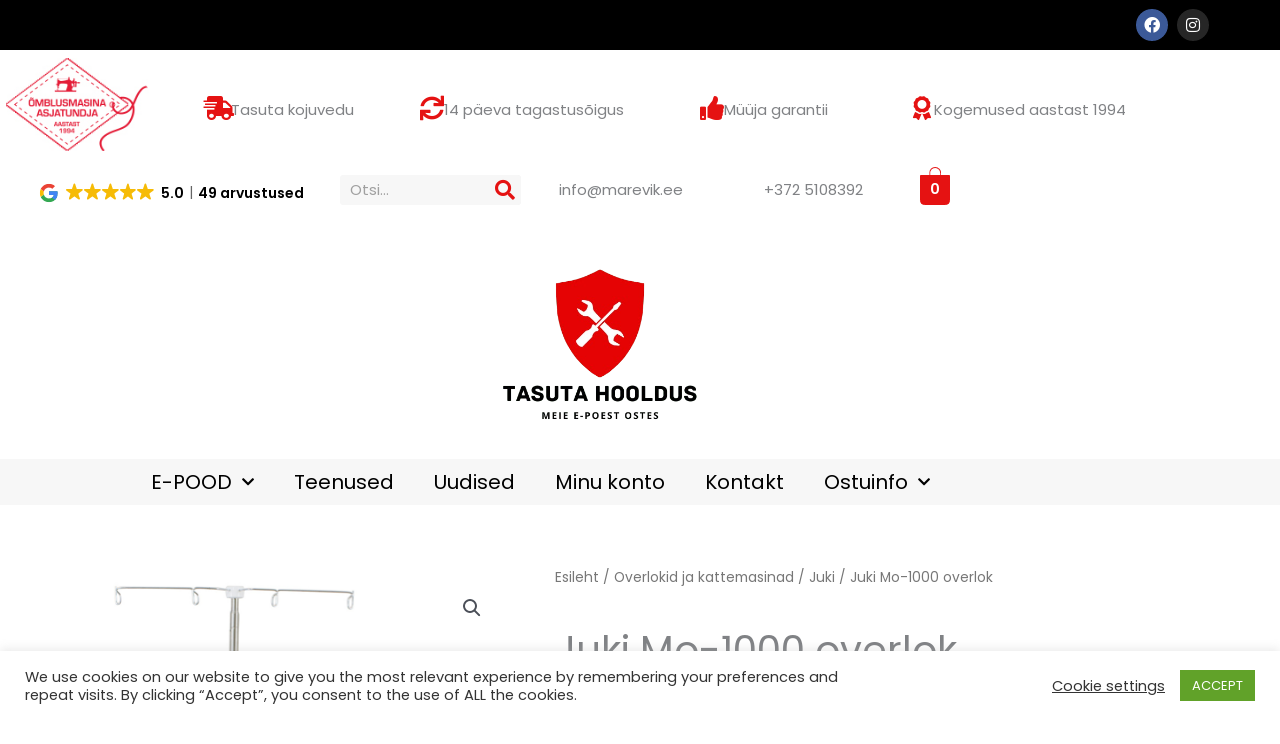

--- FILE ---
content_type: text/css
request_url: https://marevik.ee/wp-content/uploads/elementor/css/post-12629.css?ver=1769076057
body_size: 3149
content:
.elementor-12629 .elementor-element.elementor-element-89c7a86:not(.elementor-motion-effects-element-type-background), .elementor-12629 .elementor-element.elementor-element-89c7a86 > .elementor-motion-effects-container > .elementor-motion-effects-layer{background-color:var( --e-global-color-6dde6ee4 );}.elementor-12629 .elementor-element.elementor-element-89c7a86{transition:background 0.3s, border 0.3s, border-radius 0.3s, box-shadow 0.3s;padding:9px 9px 9px 9px;}.elementor-12629 .elementor-element.elementor-element-89c7a86 > .elementor-background-overlay{transition:background 0.3s, border-radius 0.3s, opacity 0.3s;}.elementor-bc-flex-widget .elementor-12629 .elementor-element.elementor-element-4bbab57.elementor-column .elementor-widget-wrap{align-items:center;}.elementor-12629 .elementor-element.elementor-element-4bbab57.elementor-column.elementor-element[data-element_type="column"] > .elementor-widget-wrap.elementor-element-populated{align-content:center;align-items:center;}.elementor-12629 .elementor-element.elementor-element-4bbab57 > .elementor-element-populated{margin:0px 0px 0px 0px;--e-column-margin-right:0px;--e-column-margin-left:0px;padding:0px 0px 0px 0px;}.elementor-12629 .elementor-element.elementor-element-611def6:not(.elementor-motion-effects-element-type-background) > .elementor-widget-wrap, .elementor-12629 .elementor-element.elementor-element-611def6 > .elementor-widget-wrap > .elementor-motion-effects-container > .elementor-motion-effects-layer{background-color:var( --e-global-color-6dde6ee4 );}.elementor-bc-flex-widget .elementor-12629 .elementor-element.elementor-element-611def6.elementor-column .elementor-widget-wrap{align-items:center;}.elementor-12629 .elementor-element.elementor-element-611def6.elementor-column.elementor-element[data-element_type="column"] > .elementor-widget-wrap.elementor-element-populated{align-content:center;align-items:center;}.elementor-12629 .elementor-element.elementor-element-611def6 > .elementor-element-populated{transition:background 0.3s, border 0.3s, border-radius 0.3s, box-shadow 0.3s;margin:0px 0px 0px 0px;--e-column-margin-right:0px;--e-column-margin-left:0px;padding:0px 0px 0px 0px;}.elementor-12629 .elementor-element.elementor-element-611def6 > .elementor-element-populated > .elementor-background-overlay{transition:background 0.3s, border-radius 0.3s, opacity 0.3s;}.elementor-12629 .elementor-element.elementor-element-3eb5bb8 > .elementor-widget-container{margin:0px 0px 0px 0px;}.elementor-12629 .elementor-element.elementor-element-3eb5bb8 .elementor-icon-list-items:not(.elementor-inline-items) .elementor-icon-list-item:not(:last-child){padding-block-end:calc(10px/2);}.elementor-12629 .elementor-element.elementor-element-3eb5bb8 .elementor-icon-list-items:not(.elementor-inline-items) .elementor-icon-list-item:not(:first-child){margin-block-start:calc(10px/2);}.elementor-12629 .elementor-element.elementor-element-3eb5bb8 .elementor-icon-list-items.elementor-inline-items .elementor-icon-list-item{margin-inline:calc(10px/2);}.elementor-12629 .elementor-element.elementor-element-3eb5bb8 .elementor-icon-list-items.elementor-inline-items{margin-inline:calc(-10px/2);}.elementor-12629 .elementor-element.elementor-element-3eb5bb8 .elementor-icon-list-items.elementor-inline-items .elementor-icon-list-item:after{inset-inline-end:calc(-10px/2);}.elementor-12629 .elementor-element.elementor-element-3eb5bb8 .elementor-icon-list-icon i{color:var( --e-global-color-6334c908 );transition:color 0.3s;}.elementor-12629 .elementor-element.elementor-element-3eb5bb8 .elementor-icon-list-icon svg{fill:var( --e-global-color-6334c908 );transition:fill 0.3s;}.elementor-12629 .elementor-element.elementor-element-3eb5bb8{--e-icon-list-icon-size:14px;--icon-vertical-offset:0px;}.elementor-12629 .elementor-element.elementor-element-3eb5bb8 .elementor-icon-list-icon{padding-inline-end:10px;}.elementor-12629 .elementor-element.elementor-element-3eb5bb8 .elementor-icon-list-text{color:var( --e-global-color-6334c908 );transition:color 0.3s;}.elementor-12629 .elementor-element.elementor-element-3eb5bb8 .elementor-icon-list-item:hover .elementor-icon-list-text{color:var( --e-global-color-6334c908 );}.elementor-12629 .elementor-element.elementor-element-82605bb > .elementor-element-populated{margin:0px 0px 0px 0px;--e-column-margin-right:0px;--e-column-margin-left:0px;padding:0px 0px 0px 0px;}.elementor-12629 .elementor-element.elementor-element-4e80418{--grid-template-columns:repeat(0, auto);--icon-size:16px;--grid-column-gap:5px;--grid-row-gap:0px;}.elementor-12629 .elementor-element.elementor-element-4e80418 .elementor-widget-container{text-align:right;}.elementor-12629 .elementor-element.elementor-element-4c79298:not(.elementor-motion-effects-element-type-background), .elementor-12629 .elementor-element.elementor-element-4c79298 > .elementor-motion-effects-container > .elementor-motion-effects-layer{background-color:var( --e-global-color-6dde6ee4 );}.elementor-12629 .elementor-element.elementor-element-4c79298 > .elementor-container{max-width:500px;}.elementor-12629 .elementor-element.elementor-element-4c79298{transition:background 0.3s, border 0.3s, border-radius 0.3s, box-shadow 0.3s;padding:9px 9px 9px 9px;}.elementor-12629 .elementor-element.elementor-element-4c79298 > .elementor-background-overlay{transition:background 0.3s, border-radius 0.3s, opacity 0.3s;}.elementor-12629 .elementor-element.elementor-element-b0d7694{--grid-template-columns:repeat(0, auto);--grid-column-gap:5px;--grid-row-gap:0px;}.elementor-12629 .elementor-element.elementor-element-b0d7694 .elementor-widget-container{text-align:center;}.elementor-12629 .elementor-element.elementor-element-152cd4a > .elementor-container > .elementor-column > .elementor-widget-wrap{align-content:center;align-items:center;}.elementor-12629 .elementor-element.elementor-element-152cd4a{padding:8px 0px 0px 0px;}.elementor-12629 .elementor-element.elementor-element-bc808c6 > .elementor-element-populated{transition:background 0.3s, border 0.3s, border-radius 0.3s, box-shadow 0.3s;padding:0px 0px 0px 0px;}.elementor-12629 .elementor-element.elementor-element-bc808c6 > .elementor-element-populated > .elementor-background-overlay{transition:background 0.3s, border-radius 0.3s, opacity 0.3s;}.elementor-12629 .elementor-element.elementor-element-ec30301{width:var( --container-widget-width, 82% );max-width:82%;--container-widget-width:82%;--container-widget-flex-grow:0;text-align:start;}.elementor-12629 .elementor-element.elementor-element-ec30301 > .elementor-widget-container{margin:0px 0px 0px 0px;}.elementor-12629 .elementor-element.elementor-element-925cb43{margin-top:0px;margin-bottom:0px;padding:10px 0px 0px 0px;}.elementor-12629 .elementor-element.elementor-element-d646173 .elementor-icon-box-wrapper{align-items:start;text-align:start;gap:16px;}.elementor-12629 .elementor-element.elementor-element-d646173.elementor-view-stacked .elementor-icon{background-color:var( --e-global-color-8ac771a );}.elementor-12629 .elementor-element.elementor-element-d646173.elementor-view-framed .elementor-icon, .elementor-12629 .elementor-element.elementor-element-d646173.elementor-view-default .elementor-icon{fill:var( --e-global-color-8ac771a );color:var( --e-global-color-8ac771a );border-color:var( --e-global-color-8ac771a );}.elementor-12629 .elementor-element.elementor-element-d646173 .elementor-icon{font-size:24px;}.elementor-12629 .elementor-element.elementor-element-252a42f{width:var( --container-widget-width, 105.021% );max-width:105.021%;--container-widget-width:105.021%;--container-widget-flex-grow:0;}.elementor-12629 .elementor-element.elementor-element-252a42f .elementor-icon-box-wrapper{align-items:start;text-align:start;gap:15px;}.elementor-12629 .elementor-element.elementor-element-252a42f .elementor-icon-box-title{margin-block-end:0px;}.elementor-12629 .elementor-element.elementor-element-252a42f.elementor-view-stacked .elementor-icon{background-color:var( --e-global-color-8ac771a );}.elementor-12629 .elementor-element.elementor-element-252a42f.elementor-view-framed .elementor-icon, .elementor-12629 .elementor-element.elementor-element-252a42f.elementor-view-default .elementor-icon{fill:var( --e-global-color-8ac771a );color:var( --e-global-color-8ac771a );border-color:var( --e-global-color-8ac771a );}.elementor-12629 .elementor-element.elementor-element-252a42f .elementor-icon{font-size:24px;}.elementor-12629 .elementor-element.elementor-element-6d04090{width:var( --container-widget-width, 90.61% );max-width:90.61%;--container-widget-width:90.61%;--container-widget-flex-grow:0;}.elementor-12629 .elementor-element.elementor-element-6d04090 .elementor-icon-box-wrapper{align-items:start;text-align:start;gap:15px;}.elementor-12629 .elementor-element.elementor-element-6d04090.elementor-view-stacked .elementor-icon{background-color:var( --e-global-color-8ac771a );}.elementor-12629 .elementor-element.elementor-element-6d04090.elementor-view-framed .elementor-icon, .elementor-12629 .elementor-element.elementor-element-6d04090.elementor-view-default .elementor-icon{fill:var( --e-global-color-8ac771a );color:var( --e-global-color-8ac771a );border-color:var( --e-global-color-8ac771a );}.elementor-12629 .elementor-element.elementor-element-6d04090 .elementor-icon{font-size:24px;}.elementor-12629 .elementor-element.elementor-element-14bb271{width:var( --container-widget-width, 107.801% );max-width:107.801%;--container-widget-width:107.801%;--container-widget-flex-grow:0;}.elementor-12629 .elementor-element.elementor-element-14bb271 .elementor-icon-box-wrapper{align-items:start;text-align:start;gap:15px;}.elementor-12629 .elementor-element.elementor-element-14bb271.elementor-view-stacked .elementor-icon{background-color:var( --e-global-color-8ac771a );}.elementor-12629 .elementor-element.elementor-element-14bb271.elementor-view-framed .elementor-icon, .elementor-12629 .elementor-element.elementor-element-14bb271.elementor-view-default .elementor-icon{fill:var( --e-global-color-8ac771a );color:var( --e-global-color-8ac771a );border-color:var( --e-global-color-8ac771a );}.elementor-12629 .elementor-element.elementor-element-14bb271 .elementor-icon{font-size:24px;}.elementor-12629 .elementor-element.elementor-element-1509ba8 > .elementor-container > .elementor-column > .elementor-widget-wrap{align-content:center;align-items:center;}.elementor-12629 .elementor-element.elementor-element-1509ba8 > .elementor-container{max-width:970px;min-height:0px;}.elementor-12629 .elementor-element.elementor-element-1509ba8{padding:0px 0px 0px 0px;}.elementor-bc-flex-widget .elementor-12629 .elementor-element.elementor-element-69a53de.elementor-column .elementor-widget-wrap{align-items:center;}.elementor-12629 .elementor-element.elementor-element-69a53de.elementor-column.elementor-element[data-element_type="column"] > .elementor-widget-wrap.elementor-element-populated{align-content:center;align-items:center;}.elementor-12629 .elementor-element.elementor-element-69a53de.elementor-column > .elementor-widget-wrap{justify-content:flex-start;}.elementor-12629 .elementor-element.elementor-element-69a53de > .elementor-widget-wrap > .elementor-widget:not(.elementor-widget__width-auto):not(.elementor-widget__width-initial):not(:last-child):not(.elementor-absolute){margin-block-end:0px;}.elementor-12629 .elementor-element.elementor-element-d3ca37b{width:var( --container-widget-width, 104.45% );max-width:104.45%;--container-widget-width:104.45%;--container-widget-flex-grow:0;text-align:start;}.elementor-bc-flex-widget .elementor-12629 .elementor-element.elementor-element-9007823.elementor-column .elementor-widget-wrap{align-items:center;}.elementor-12629 .elementor-element.elementor-element-9007823.elementor-column.elementor-element[data-element_type="column"] > .elementor-widget-wrap.elementor-element-populated{align-content:center;align-items:center;}.elementor-12629 .elementor-element.elementor-element-9007823.elementor-column > .elementor-widget-wrap{justify-content:center;}.elementor-12629 .elementor-element.elementor-element-9007823 > .elementor-widget-wrap > .elementor-widget:not(.elementor-widget__width-auto):not(.elementor-widget__width-initial):not(:last-child):not(.elementor-absolute){margin-block-end:0px;}.elementor-12629 .elementor-element.elementor-element-9007823 > .elementor-element-populated{text-align:center;margin:0px 0px 0px 0px;--e-column-margin-right:0px;--e-column-margin-left:0px;}.elementor-12629 .elementor-element.elementor-element-4dee900{width:var( --container-widget-width, 115.118% );max-width:115.118%;--container-widget-width:115.118%;--container-widget-flex-grow:0;}.elementor-12629 .elementor-element.elementor-element-4dee900 .elementor-search-form__container{min-height:30px;}.elementor-12629 .elementor-element.elementor-element-4dee900 .elementor-search-form__submit{min-width:30px;--e-search-form-submit-text-color:var( --e-global-color-8ac771a );background-color:var( --e-global-color-bf12b9d );--e-search-form-submit-icon-size:20px;}body:not(.rtl) .elementor-12629 .elementor-element.elementor-element-4dee900 .elementor-search-form__icon{padding-left:calc(30px / 3);}body.rtl .elementor-12629 .elementor-element.elementor-element-4dee900 .elementor-search-form__icon{padding-right:calc(30px / 3);}.elementor-12629 .elementor-element.elementor-element-4dee900 .elementor-search-form__input, .elementor-12629 .elementor-element.elementor-element-4dee900.elementor-search-form--button-type-text .elementor-search-form__submit{padding-left:calc(30px / 3);padding-right:calc(30px / 3);}.elementor-12629 .elementor-element.elementor-element-4dee900:not(.elementor-search-form--skin-full_screen) .elementor-search-form__container{background-color:#F7F7F7;border-color:#E51212;border-radius:3px;}.elementor-12629 .elementor-element.elementor-element-4dee900.elementor-search-form--skin-full_screen input[type="search"].elementor-search-form__input{background-color:#F7F7F7;border-color:#E51212;border-radius:3px;}.elementor-bc-flex-widget .elementor-12629 .elementor-element.elementor-element-02f4db1.elementor-column .elementor-widget-wrap{align-items:center;}.elementor-12629 .elementor-element.elementor-element-02f4db1.elementor-column.elementor-element[data-element_type="column"] > .elementor-widget-wrap.elementor-element-populated{align-content:center;align-items:center;}.elementor-12629 .elementor-element.elementor-element-02f4db1.elementor-column > .elementor-widget-wrap{justify-content:flex-end;}.elementor-12629 .elementor-element.elementor-element-02f4db1 > .elementor-element-populated{margin:0px 0px 0px 0px;--e-column-margin-right:0px;--e-column-margin-left:0px;padding:0px 0px 0px 0px;}.elementor-12629 .elementor-element.elementor-element-1c3072f .elementor-column-gap-custom .elementor-column > .elementor-element-populated{padding:8px;}.elementor-bc-flex-widget .elementor-12629 .elementor-element.elementor-element-76e360e.elementor-column .elementor-widget-wrap{align-items:center;}.elementor-12629 .elementor-element.elementor-element-76e360e.elementor-column.elementor-element[data-element_type="column"] > .elementor-widget-wrap.elementor-element-populated{align-content:center;align-items:center;}.elementor-12629 .elementor-element.elementor-element-76e360e.elementor-column > .elementor-widget-wrap{justify-content:center;}.elementor-12629 .elementor-element.elementor-element-76e360e > .elementor-widget-wrap > .elementor-widget:not(.elementor-widget__width-auto):not(.elementor-widget__width-initial):not(:last-child):not(.elementor-absolute){margin-block-end:0px;}.elementor-12629 .elementor-element.elementor-element-76e360e > .elementor-element-populated{margin:0px 0px 0px 0px;--e-column-margin-right:0px;--e-column-margin-left:0px;padding:0px 0px 0px 0px;}.elementor-12629 .elementor-element.elementor-element-46ffff9{width:var( --container-widget-width, 160px );max-width:160px;--container-widget-width:160px;--container-widget-flex-grow:0;align-self:center;text-align:center;}.elementor-12629 .elementor-element.elementor-element-46ffff9 > .elementor-widget-container{margin:0px 0px 0px 0px;}.elementor-bc-flex-widget .elementor-12629 .elementor-element.elementor-element-d16abf9.elementor-column .elementor-widget-wrap{align-items:center;}.elementor-12629 .elementor-element.elementor-element-d16abf9.elementor-column.elementor-element[data-element_type="column"] > .elementor-widget-wrap.elementor-element-populated{align-content:center;align-items:center;}.elementor-12629 .elementor-element.elementor-element-d16abf9.elementor-column > .elementor-widget-wrap{justify-content:center;}.elementor-12629 .elementor-element.elementor-element-d16abf9 > .elementor-widget-wrap > .elementor-widget:not(.elementor-widget__width-auto):not(.elementor-widget__width-initial):not(:last-child):not(.elementor-absolute){margin-block-end:0px;}.elementor-12629 .elementor-element.elementor-element-f99aac1{width:var( --container-widget-width, 152.203px );max-width:152.203px;--container-widget-width:152.203px;--container-widget-flex-grow:0;align-self:flex-end;text-align:center;}.elementor-12629 .elementor-element.elementor-element-f99aac1 .elementor-heading-title{-webkit-text-stroke-color:#000;stroke:#000;}.elementor-bc-flex-widget .elementor-12629 .elementor-element.elementor-element-51758fc.elementor-column .elementor-widget-wrap{align-items:center;}.elementor-12629 .elementor-element.elementor-element-51758fc.elementor-column.elementor-element[data-element_type="column"] > .elementor-widget-wrap.elementor-element-populated{align-content:center;align-items:center;}.elementor-12629 .elementor-element.elementor-element-51758fc.elementor-column > .elementor-widget-wrap{justify-content:center;}.elementor-12629 .elementor-element.elementor-element-51758fc > .elementor-widget-wrap > .elementor-widget:not(.elementor-widget__width-auto):not(.elementor-widget__width-initial):not(:last-child):not(.elementor-absolute){margin-block-end:0px;}.elementor-12629 .elementor-element.elementor-element-3b72371{width:var( --container-widget-width, 55.129% );max-width:55.129%;--container-widget-width:55.129%;--container-widget-flex-grow:0;}.elementor-12629 .elementor-element.elementor-element-3b72371 > .elementor-widget-container{margin:0px 0px 0px 0px;}.elementor-12629 .elementor-element.elementor-element-3b72371 .hfe-masthead-custom-menu-items .hfe-site-header-cart .hfe-site-header-cart-li {font-size:17px;}.elementor-12629 .elementor-element.elementor-element-3b72371 .hfe-menu-cart__toggle .elementor-button,.elementor-12629 .elementor-element.elementor-element-3b72371 .hfe-cart-menu-wrap-default .hfe-cart-count:after, .elementor-12629 .elementor-element.elementor-element-3b72371 .hfe-cart-menu-wrap-default .hfe-cart-count{border-width:1px 1px 1px 1px;}.elementor-12629 .elementor-element.elementor-element-3b72371 .hfe-menu-cart__toggle .elementor-button,.elementor-12629 .elementor-element.elementor-element-3b72371 .hfe-cart-menu-wrap-default span.hfe-cart-count{color:var( --e-global-color-6334c908 );background-color:var( --e-global-color-8ac771a );}.elementor-12629 .elementor-element.elementor-element-3b72371 .hfe-menu-cart__toggle .elementor-button,.elementor-12629 .elementor-element.elementor-element-3b72371 .hfe-cart-menu-wrap-default .hfe-cart-count:after, .elementor-12629 .elementor-element.elementor-element-3b72371 .hfe-masthead-custom-menu-items .hfe-cart-menu-wrap-default .hfe-cart-count{border-color:var( --e-global-color-8ac771a );}.elementor-12629 .elementor-element.elementor-element-99947e2 > .elementor-container > .elementor-column > .elementor-widget-wrap{align-content:center;align-items:center;}.elementor-12629 .elementor-element.elementor-element-99947e2 > .elementor-container{min-height:0px;}.elementor-12629 .elementor-element.elementor-element-99947e2{margin-top:0px;margin-bottom:0px;padding:16px 0px 0px 0px;}.elementor-12629 .elementor-element.elementor-element-697b3d0 > .elementor-widget-container{margin:-36px 0px -26px 0px;padding:0px 0px 0px 0px;}.elementor-12629 .elementor-element.elementor-element-697b3d0{text-align:center;}.elementor-12629 .elementor-element.elementor-element-697b3d0 img{width:54%;border-radius:0px 0px 0px 0px;}.elementor-12629 .elementor-element.elementor-element-3a6cf07:not(.elementor-motion-effects-element-type-background), .elementor-12629 .elementor-element.elementor-element-3a6cf07 > .elementor-motion-effects-container > .elementor-motion-effects-layer{background-color:var( --e-global-color-bf12b9d );}.elementor-12629 .elementor-element.elementor-element-3a6cf07{transition:background 0.3s, border 0.3s, border-radius 0.3s, box-shadow 0.3s;margin-top:-13px;margin-bottom:0px;padding:0px 0px 0px 0px;}.elementor-12629 .elementor-element.elementor-element-3a6cf07 > .elementor-background-overlay{transition:background 0.3s, border-radius 0.3s, opacity 0.3s;}.elementor-bc-flex-widget .elementor-12629 .elementor-element.elementor-element-ac59011.elementor-column .elementor-widget-wrap{align-items:center;}.elementor-12629 .elementor-element.elementor-element-ac59011.elementor-column.elementor-element[data-element_type="column"] > .elementor-widget-wrap.elementor-element-populated{align-content:center;align-items:center;}.elementor-12629 .elementor-element.elementor-element-ac59011.elementor-column > .elementor-widget-wrap{justify-content:center;}.elementor-12629 .elementor-element.elementor-element-ac59011 > .elementor-widget-wrap > .elementor-widget:not(.elementor-widget__width-auto):not(.elementor-widget__width-initial):not(:last-child):not(.elementor-absolute){margin-block-end:0px;}.elementor-12629 .elementor-element.elementor-element-ac59011 > .elementor-element-populated{margin:0px 0px 0px 0px;--e-column-margin-right:0px;--e-column-margin-left:0px;}.elementor-12629 .elementor-element.elementor-element-a72dcd3 .elementor-nav-menu .elementor-item{font-size:20px;}.elementor-12629 .elementor-element.elementor-element-a72dcd3 .elementor-nav-menu--main .elementor-item:hover,
					.elementor-12629 .elementor-element.elementor-element-a72dcd3 .elementor-nav-menu--main .elementor-item.elementor-item-active,
					.elementor-12629 .elementor-element.elementor-element-a72dcd3 .elementor-nav-menu--main .elementor-item.highlighted,
					.elementor-12629 .elementor-element.elementor-element-a72dcd3 .elementor-nav-menu--main .elementor-item:focus{color:var( --e-global-color-8ac771a );fill:var( --e-global-color-8ac771a );}.elementor-12629 .elementor-element.elementor-element-a72dcd3 .elementor-nav-menu--main .elementor-item.elementor-item-active{color:var( --e-global-color-8ac771a );}.elementor-12629 .elementor-element.elementor-element-a72dcd3 .elementor-nav-menu--main .elementor-item{padding-left:20px;padding-right:20px;}.elementor-12629 .elementor-element.elementor-element-a72dcd3 .elementor-nav-menu--dropdown a, .elementor-12629 .elementor-element.elementor-element-a72dcd3 .elementor-menu-toggle{color:var( --e-global-color-6dde6ee4 );fill:var( --e-global-color-6dde6ee4 );}.elementor-12629 .elementor-element.elementor-element-a72dcd3 .elementor-nav-menu--dropdown{background-color:var( --e-global-color-bf12b9d );border-radius:9px 9px 9px 9px;}.elementor-12629 .elementor-element.elementor-element-a72dcd3 .elementor-nav-menu--dropdown a:hover,
					.elementor-12629 .elementor-element.elementor-element-a72dcd3 .elementor-nav-menu--dropdown a:focus,
					.elementor-12629 .elementor-element.elementor-element-a72dcd3 .elementor-nav-menu--dropdown a.elementor-item-active,
					.elementor-12629 .elementor-element.elementor-element-a72dcd3 .elementor-nav-menu--dropdown a.highlighted,
					.elementor-12629 .elementor-element.elementor-element-a72dcd3 .elementor-menu-toggle:hover,
					.elementor-12629 .elementor-element.elementor-element-a72dcd3 .elementor-menu-toggle:focus{color:var( --e-global-color-8ac771a );}.elementor-12629 .elementor-element.elementor-element-a72dcd3 .elementor-nav-menu--dropdown a:hover,
					.elementor-12629 .elementor-element.elementor-element-a72dcd3 .elementor-nav-menu--dropdown a:focus,
					.elementor-12629 .elementor-element.elementor-element-a72dcd3 .elementor-nav-menu--dropdown a.elementor-item-active,
					.elementor-12629 .elementor-element.elementor-element-a72dcd3 .elementor-nav-menu--dropdown a.highlighted{background-color:var( --e-global-color-6334c908 );}.elementor-12629 .elementor-element.elementor-element-a72dcd3 .elementor-nav-menu--dropdown a.elementor-item-active{color:var( --e-global-color-8ac771a );}.elementor-12629 .elementor-element.elementor-element-a72dcd3 .elementor-nav-menu--dropdown .elementor-item, .elementor-12629 .elementor-element.elementor-element-a72dcd3 .elementor-nav-menu--dropdown  .elementor-sub-item{font-size:15px;}.elementor-12629 .elementor-element.elementor-element-a72dcd3 .elementor-nav-menu--dropdown li:first-child a{border-top-left-radius:9px;border-top-right-radius:9px;}.elementor-12629 .elementor-element.elementor-element-a72dcd3 .elementor-nav-menu--dropdown li:last-child a{border-bottom-right-radius:9px;border-bottom-left-radius:9px;}.elementor-12629 .elementor-element.elementor-element-a72dcd3 .elementor-nav-menu--dropdown a{padding-left:12px;padding-right:12px;}.elementor-12629 .elementor-element.elementor-element-a72dcd3 div.elementor-menu-toggle{color:var( --e-global-color-6dde6ee4 );}.elementor-12629 .elementor-element.elementor-element-a72dcd3 div.elementor-menu-toggle svg{fill:var( --e-global-color-6dde6ee4 );}.elementor-12629 .elementor-element.elementor-element-a72dcd3 .elementor-menu-toggle{background-color:var( --e-global-color-bf12b9d );}.elementor-bc-flex-widget .elementor-12629 .elementor-element.elementor-element-9b2b669.elementor-column .elementor-widget-wrap{align-items:center;}.elementor-12629 .elementor-element.elementor-element-9b2b669.elementor-column.elementor-element[data-element_type="column"] > .elementor-widget-wrap.elementor-element-populated{align-content:center;align-items:center;}.elementor-12629 .elementor-element.elementor-element-9b2b669 > .elementor-widget-wrap > .elementor-widget:not(.elementor-widget__width-auto):not(.elementor-widget__width-initial):not(:last-child):not(.elementor-absolute){margin-block-end:0px;}.elementor-12629 .elementor-element.elementor-element-9b2b669 > .elementor-element-populated{margin:0px 09px 0px 0px;--e-column-margin-right:09px;--e-column-margin-left:0px;}.elementor-12629 .elementor-element.elementor-element-b7097c0 .hfe-menu-cart__toggle .elementor-button,.elementor-12629 .elementor-element.elementor-element-b7097c0 .hfe-cart-menu-wrap-default .hfe-cart-count:after, .elementor-12629 .elementor-element.elementor-element-b7097c0 .hfe-cart-menu-wrap-default .hfe-cart-count{border-width:1px 1px 1px 1px;}.elementor-12629 .elementor-element.elementor-element-b7097c0 .hfe-menu-cart__toggle .elementor-button,.elementor-12629 .elementor-element.elementor-element-b7097c0 .hfe-cart-menu-wrap-default span.hfe-cart-count{color:var( --e-global-color-6334c908 );background-color:var( --e-global-color-8ac771a );}.elementor-12629 .elementor-element.elementor-element-b7097c0 .hfe-menu-cart__toggle .elementor-button,.elementor-12629 .elementor-element.elementor-element-b7097c0 .hfe-cart-menu-wrap-default .hfe-cart-count:after, .elementor-12629 .elementor-element.elementor-element-b7097c0 .hfe-masthead-custom-menu-items .hfe-cart-menu-wrap-default .hfe-cart-count{border-color:var( --e-global-color-8ac771a );}.elementor-12629 .elementor-element.elementor-element-06bd4c8 .elementor-icon-wrapper{text-align:center;}.elementor-12629 .elementor-element.elementor-element-06bd4c8.elementor-view-stacked .elementor-icon{background-color:var( --e-global-color-8ac771a );}.elementor-12629 .elementor-element.elementor-element-06bd4c8.elementor-view-framed .elementor-icon, .elementor-12629 .elementor-element.elementor-element-06bd4c8.elementor-view-default .elementor-icon{color:var( --e-global-color-8ac771a );border-color:var( --e-global-color-8ac771a );}.elementor-12629 .elementor-element.elementor-element-06bd4c8.elementor-view-framed .elementor-icon, .elementor-12629 .elementor-element.elementor-element-06bd4c8.elementor-view-default .elementor-icon svg{fill:var( --e-global-color-8ac771a );}.elementor-12629 .elementor-element.elementor-element-667b102{margin-top:-15px;margin-bottom:0px;padding:0px 0px 0px 0px;}.elementor-bc-flex-widget .elementor-12629 .elementor-element.elementor-element-20b8e11.elementor-column .elementor-widget-wrap{align-items:center;}.elementor-12629 .elementor-element.elementor-element-20b8e11.elementor-column.elementor-element[data-element_type="column"] > .elementor-widget-wrap.elementor-element-populated{align-content:center;align-items:center;}.elementor-12629 .elementor-element.elementor-element-20b8e11 > .elementor-element-populated{text-align:center;}.elementor-12629 .elementor-element.elementor-element-8d30e63 .elementor-search-form__container{min-height:30px;}.elementor-12629 .elementor-element.elementor-element-8d30e63 .elementor-search-form__submit{min-width:30px;--e-search-form-submit-text-color:var( --e-global-color-8ac771a );background-color:var( --e-global-color-bf12b9d );--e-search-form-submit-icon-size:20px;}body:not(.rtl) .elementor-12629 .elementor-element.elementor-element-8d30e63 .elementor-search-form__icon{padding-left:calc(30px / 3);}body.rtl .elementor-12629 .elementor-element.elementor-element-8d30e63 .elementor-search-form__icon{padding-right:calc(30px / 3);}.elementor-12629 .elementor-element.elementor-element-8d30e63 .elementor-search-form__input, .elementor-12629 .elementor-element.elementor-element-8d30e63.elementor-search-form--button-type-text .elementor-search-form__submit{padding-left:calc(30px / 3);padding-right:calc(30px / 3);}.elementor-12629 .elementor-element.elementor-element-8d30e63:not(.elementor-search-form--skin-full_screen) .elementor-search-form__container{background-color:#F7F7F7;border-color:#E51212;border-radius:3px;}.elementor-12629 .elementor-element.elementor-element-8d30e63.elementor-search-form--skin-full_screen input[type="search"].elementor-search-form__input{background-color:#F7F7F7;border-color:#E51212;border-radius:3px;}.elementor-theme-builder-content-area{height:400px;}.elementor-location-header:before, .elementor-location-footer:before{content:"";display:table;clear:both;}@media(max-width:1024px){.elementor-12629 .elementor-element.elementor-element-3eb5bb8 .elementor-icon-list-items:not(.elementor-inline-items) .elementor-icon-list-item:not(:last-child){padding-block-end:calc(9px/2);}.elementor-12629 .elementor-element.elementor-element-3eb5bb8 .elementor-icon-list-items:not(.elementor-inline-items) .elementor-icon-list-item:not(:first-child){margin-block-start:calc(9px/2);}.elementor-12629 .elementor-element.elementor-element-3eb5bb8 .elementor-icon-list-items.elementor-inline-items .elementor-icon-list-item{margin-inline:calc(9px/2);}.elementor-12629 .elementor-element.elementor-element-3eb5bb8 .elementor-icon-list-items.elementor-inline-items{margin-inline:calc(-9px/2);}.elementor-12629 .elementor-element.elementor-element-3eb5bb8 .elementor-icon-list-items.elementor-inline-items .elementor-icon-list-item:after{inset-inline-end:calc(-9px/2);}.elementor-12629 .elementor-element.elementor-element-5df00d5 > .elementor-element-populated{margin:0px 0px 0px 0px;--e-column-margin-right:0px;--e-column-margin-left:0px;padding:-2px 0px 0px 0px;}.elementor-12629 .elementor-element.elementor-element-9007823 > .elementor-element-populated{margin:0px 0px 0px -0px;--e-column-margin-right:0px;--e-column-margin-left:-0px;}.elementor-12629 .elementor-element.elementor-element-46ffff9{--container-widget-width:100%;--container-widget-flex-grow:0;width:var( --container-widget-width, 100% );max-width:100%;}.elementor-12629 .elementor-element.elementor-element-f99aac1{--container-widget-width:100%;--container-widget-flex-grow:0;width:var( --container-widget-width, 100% );max-width:100%;}.elementor-12629 .elementor-element.elementor-element-a72dcd3{--nav-menu-icon-size:37px;}.elementor-12629 .elementor-element.elementor-element-a72dcd3 .elementor-menu-toggle{border-width:0px;border-radius:0px;}.elementor-12629 .elementor-element.elementor-element-20b8e11 > .elementor-element-populated{margin:0px 0px 0px -0px;--e-column-margin-right:0px;--e-column-margin-left:-0px;}}@media(min-width:768px){.elementor-12629 .elementor-element.elementor-element-611def6{width:50%;}.elementor-12629 .elementor-element.elementor-element-82605bb{width:50%;}.elementor-12629 .elementor-element.elementor-element-bc808c6{width:15.577%;}.elementor-12629 .elementor-element.elementor-element-9bda4b5{width:84.423%;}.elementor-12629 .elementor-element.elementor-element-5df00d5{width:21.428%;}.elementor-12629 .elementor-element.elementor-element-dfb36eb{width:28.182%;}.elementor-12629 .elementor-element.elementor-element-f61b5a6{width:21.233%;}.elementor-12629 .elementor-element.elementor-element-b90ed8d{width:29.132%;}.elementor-12629 .elementor-element.elementor-element-69a53de{width:35.73%;}.elementor-12629 .elementor-element.elementor-element-9007823{width:17.302%;}.elementor-12629 .elementor-element.elementor-element-02f4db1{width:39.75%;}.elementor-12629 .elementor-element.elementor-element-76e360e{width:55.329%;}.elementor-12629 .elementor-element.elementor-element-d16abf9{width:44.669%;}.elementor-12629 .elementor-element.elementor-element-51758fc{width:7.218%;}.elementor-12629 .elementor-element.elementor-element-ac59011{width:90%;}.elementor-12629 .elementor-element.elementor-element-9b2b669{width:10%;}}@media(max-width:767px){.elementor-12629 .elementor-element.elementor-element-611def6{width:65%;}.elementor-12629 .elementor-element.elementor-element-3eb5bb8 .elementor-icon-list-items:not(.elementor-inline-items) .elementor-icon-list-item:not(:last-child){padding-block-end:calc(7px/2);}.elementor-12629 .elementor-element.elementor-element-3eb5bb8 .elementor-icon-list-items:not(.elementor-inline-items) .elementor-icon-list-item:not(:first-child){margin-block-start:calc(7px/2);}.elementor-12629 .elementor-element.elementor-element-3eb5bb8 .elementor-icon-list-items.elementor-inline-items .elementor-icon-list-item{margin-inline:calc(7px/2);}.elementor-12629 .elementor-element.elementor-element-3eb5bb8 .elementor-icon-list-items.elementor-inline-items{margin-inline:calc(-7px/2);}.elementor-12629 .elementor-element.elementor-element-3eb5bb8 .elementor-icon-list-items.elementor-inline-items .elementor-icon-list-item:after{inset-inline-end:calc(-7px/2);}.elementor-12629 .elementor-element.elementor-element-3eb5bb8 .elementor-icon-list-item > .elementor-icon-list-text, .elementor-12629 .elementor-element.elementor-element-3eb5bb8 .elementor-icon-list-item > a{font-size:10px;}.elementor-12629 .elementor-element.elementor-element-82605bb{width:35%;}.elementor-bc-flex-widget .elementor-12629 .elementor-element.elementor-element-82605bb.elementor-column .elementor-widget-wrap{align-items:center;}.elementor-12629 .elementor-element.elementor-element-82605bb.elementor-column.elementor-element[data-element_type="column"] > .elementor-widget-wrap.elementor-element-populated{align-content:center;align-items:center;}.elementor-12629 .elementor-element.elementor-element-4c79298{margin-top:0px;margin-bottom:0px;padding:0px 0px 0px 0px;}.elementor-12629 .elementor-element.elementor-element-b0d7694{--grid-template-columns:repeat(0, auto);--icon-size:17px;}.elementor-12629 .elementor-element.elementor-element-b0d7694 .elementor-widget-container{text-align:right;}.elementor-12629 .elementor-element.elementor-element-bc808c6{width:40%;}.elementor-12629 .elementor-element.elementor-element-ec30301 > .elementor-widget-container{margin:10px 0px 0px 0px;}.elementor-12629 .elementor-element.elementor-element-ec30301{text-align:center;}.elementor-12629 .elementor-element.elementor-element-9007823{width:100%;}.elementor-12629 .elementor-element.elementor-element-51758fc{width:20%;}.elementor-12629 .elementor-element.elementor-element-0a0669e{width:20%;}.elementor-12629 .elementor-element.elementor-element-3a6cf07 > .elementor-container{max-width:500px;}.elementor-12629 .elementor-element.elementor-element-3a6cf07{margin-top:0px;margin-bottom:0px;padding:0px 0px 0px 0px;}.elementor-12629 .elementor-element.elementor-element-ac59011{width:52%;}.elementor-12629 .elementor-element.elementor-element-a72dcd3{width:var( --container-widget-width, 248px );max-width:248px;--container-widget-width:248px;--container-widget-flex-grow:0;--nav-menu-icon-size:33px;}.elementor-12629 .elementor-element.elementor-element-a72dcd3 .elementor-menu-toggle{border-width:0px;}.elementor-12629 .elementor-element.elementor-element-9b2b669{width:40%;}.elementor-bc-flex-widget .elementor-12629 .elementor-element.elementor-element-9b2b669.elementor-column .elementor-widget-wrap{align-items:center;}.elementor-12629 .elementor-element.elementor-element-9b2b669.elementor-column.elementor-element[data-element_type="column"] > .elementor-widget-wrap.elementor-element-populated{align-content:center;align-items:center;}.elementor-12629 .elementor-element.elementor-element-9b2b669.elementor-column > .elementor-widget-wrap{justify-content:flex-end;}.elementor-12629 .elementor-element.elementor-element-9b2b669 > .elementor-widget-wrap > .elementor-widget:not(.elementor-widget__width-auto):not(.elementor-widget__width-initial):not(:last-child):not(.elementor-absolute){margin-block-end:0px;}.elementor-12629 .elementor-element.elementor-element-b7097c0{width:var( --container-widget-width, 43px );max-width:43px;--container-widget-width:43px;--container-widget-flex-grow:0;}.elementor-12629 .elementor-element.elementor-element-237513d{width:30%;}.elementor-12629 .elementor-element.elementor-element-237513d > .elementor-widget-wrap > .elementor-widget:not(.elementor-widget__width-auto):not(.elementor-widget__width-initial):not(:last-child):not(.elementor-absolute){margin-block-end:0px;}.elementor-12629 .elementor-element.elementor-element-292c3c2{text-align:center;}.elementor-12629 .elementor-element.elementor-element-3214c69{width:20%;}.elementor-12629 .elementor-element.elementor-element-06bd4c8 > .elementor-widget-container{margin:10px -162px 0px 0px;}.elementor-12629 .elementor-element.elementor-element-06bd4c8 .elementor-icon{font-size:26px;}.elementor-12629 .elementor-element.elementor-element-06bd4c8 .elementor-icon svg{height:26px;}.elementor-12629 .elementor-element.elementor-element-06bd4c8 .elementor-icon i, .elementor-12629 .elementor-element.elementor-element-06bd4c8 .elementor-icon svg{transform:rotate(256deg);}.elementor-12629 .elementor-element.elementor-element-02576c2{width:50%;}.elementor-12629 .elementor-element.elementor-element-c31bb03{width:var( --container-widget-width, 152.5px );max-width:152.5px;--container-widget-width:152.5px;--container-widget-flex-grow:0;text-align:end;}.elementor-12629 .elementor-element.elementor-element-c31bb03 > .elementor-widget-container{padding:11px 0px 0px 0px;}.elementor-12629 .elementor-element.elementor-element-a161683{margin-top:-13px;margin-bottom:0px;padding:0px 0px 0px 0px;}.elementor-12629 .elementor-element.elementor-element-43901f2{width:50%;}.elementor-bc-flex-widget .elementor-12629 .elementor-element.elementor-element-43901f2.elementor-column .elementor-widget-wrap{align-items:center;}.elementor-12629 .elementor-element.elementor-element-43901f2.elementor-column.elementor-element[data-element_type="column"] > .elementor-widget-wrap.elementor-element-populated{align-content:center;align-items:center;}.elementor-12629 .elementor-element.elementor-element-7212121{width:50%;}.elementor-12629 .elementor-element.elementor-element-fb0b754 img{width:86%;}.elementor-12629 .elementor-element.elementor-element-667b102{padding:0px 0px 24px 0px;}.elementor-12629 .elementor-element.elementor-element-20b8e11{width:100%;}}

--- FILE ---
content_type: text/css
request_url: https://marevik.ee/wp-content/uploads/elementor/css/post-12203.css?ver=1769076057
body_size: 1549
content:
.elementor-12203 .elementor-element.elementor-element-77073400:not(.elementor-motion-effects-element-type-background), .elementor-12203 .elementor-element.elementor-element-77073400 > .elementor-motion-effects-container > .elementor-motion-effects-layer{background-color:#4D4E4E;}.elementor-12203 .elementor-element.elementor-element-77073400 > .elementor-background-overlay{background-color:var( --e-global-color-6dde6ee4 );opacity:0.6;transition:background 0.3s, border-radius 0.3s, opacity 0.3s;}.elementor-12203 .elementor-element.elementor-element-77073400 > .elementor-container{max-width:1094px;min-height:0px;}.elementor-12203 .elementor-element.elementor-element-77073400 .elementor-column-gap-custom .elementor-column > .elementor-element-populated{padding:0px;}.elementor-12203 .elementor-element.elementor-element-77073400{transition:background 0.3s, border 0.3s, border-radius 0.3s, box-shadow 0.3s;padding:50px 20px 050px 20px;}.elementor-12203 .elementor-element.elementor-element-387ae76b .elementor-heading-title{font-size:18px;font-weight:500;color:#ffffff;}.elementor-12203 .elementor-element.elementor-element-55cb7c02 .elementor-icon-list-items:not(.elementor-inline-items) .elementor-icon-list-item:not(:last-child){padding-block-end:calc(5px/2);}.elementor-12203 .elementor-element.elementor-element-55cb7c02 .elementor-icon-list-items:not(.elementor-inline-items) .elementor-icon-list-item:not(:first-child){margin-block-start:calc(5px/2);}.elementor-12203 .elementor-element.elementor-element-55cb7c02 .elementor-icon-list-items.elementor-inline-items .elementor-icon-list-item{margin-inline:calc(5px/2);}.elementor-12203 .elementor-element.elementor-element-55cb7c02 .elementor-icon-list-items.elementor-inline-items{margin-inline:calc(-5px/2);}.elementor-12203 .elementor-element.elementor-element-55cb7c02 .elementor-icon-list-items.elementor-inline-items .elementor-icon-list-item:after{inset-inline-end:calc(-5px/2);}.elementor-12203 .elementor-element.elementor-element-55cb7c02 .elementor-icon-list-icon i{transition:color 0.3s;}.elementor-12203 .elementor-element.elementor-element-55cb7c02 .elementor-icon-list-icon svg{transition:fill 0.3s;}.elementor-12203 .elementor-element.elementor-element-55cb7c02{--e-icon-list-icon-size:0px;--icon-vertical-offset:0px;}.elementor-12203 .elementor-element.elementor-element-55cb7c02 .elementor-icon-list-icon{padding-inline-end:0px;}.elementor-12203 .elementor-element.elementor-element-55cb7c02 .elementor-icon-list-item > .elementor-icon-list-text, .elementor-12203 .elementor-element.elementor-element-55cb7c02 .elementor-icon-list-item > a{font-size:14px;font-weight:300;}.elementor-12203 .elementor-element.elementor-element-55cb7c02 .elementor-icon-list-text{color:var( --e-global-color-text );transition:color 0.3s;}.elementor-12203 .elementor-element.elementor-element-25998b19 .elementor-heading-title{font-size:18px;font-weight:500;color:#ffffff;}.elementor-12203 .elementor-element.elementor-element-2f07f17e .elementor-icon-list-items:not(.elementor-inline-items) .elementor-icon-list-item:not(:last-child){padding-block-end:calc(5px/2);}.elementor-12203 .elementor-element.elementor-element-2f07f17e .elementor-icon-list-items:not(.elementor-inline-items) .elementor-icon-list-item:not(:first-child){margin-block-start:calc(5px/2);}.elementor-12203 .elementor-element.elementor-element-2f07f17e .elementor-icon-list-items.elementor-inline-items .elementor-icon-list-item{margin-inline:calc(5px/2);}.elementor-12203 .elementor-element.elementor-element-2f07f17e .elementor-icon-list-items.elementor-inline-items{margin-inline:calc(-5px/2);}.elementor-12203 .elementor-element.elementor-element-2f07f17e .elementor-icon-list-items.elementor-inline-items .elementor-icon-list-item:after{inset-inline-end:calc(-5px/2);}.elementor-12203 .elementor-element.elementor-element-2f07f17e .elementor-icon-list-icon i{transition:color 0.3s;}.elementor-12203 .elementor-element.elementor-element-2f07f17e .elementor-icon-list-icon svg{transition:fill 0.3s;}.elementor-12203 .elementor-element.elementor-element-2f07f17e{--e-icon-list-icon-size:0px;--icon-vertical-offset:0px;}.elementor-12203 .elementor-element.elementor-element-2f07f17e .elementor-icon-list-icon{padding-inline-end:0px;}.elementor-12203 .elementor-element.elementor-element-2f07f17e .elementor-icon-list-item > .elementor-icon-list-text, .elementor-12203 .elementor-element.elementor-element-2f07f17e .elementor-icon-list-item > a{font-size:14px;font-weight:300;}.elementor-12203 .elementor-element.elementor-element-2f07f17e .elementor-icon-list-text{color:var( --e-global-color-text );transition:color 0.3s;}.elementor-12203 .elementor-element.elementor-element-6d263017 .elementor-heading-title{font-size:18px;font-weight:500;color:#ffffff;}.elementor-12203 .elementor-element.elementor-element-7ed1da46 .elementor-icon-list-items:not(.elementor-inline-items) .elementor-icon-list-item:not(:last-child){padding-block-end:calc(5px/2);}.elementor-12203 .elementor-element.elementor-element-7ed1da46 .elementor-icon-list-items:not(.elementor-inline-items) .elementor-icon-list-item:not(:first-child){margin-block-start:calc(5px/2);}.elementor-12203 .elementor-element.elementor-element-7ed1da46 .elementor-icon-list-items.elementor-inline-items .elementor-icon-list-item{margin-inline:calc(5px/2);}.elementor-12203 .elementor-element.elementor-element-7ed1da46 .elementor-icon-list-items.elementor-inline-items{margin-inline:calc(-5px/2);}.elementor-12203 .elementor-element.elementor-element-7ed1da46 .elementor-icon-list-items.elementor-inline-items .elementor-icon-list-item:after{inset-inline-end:calc(-5px/2);}.elementor-12203 .elementor-element.elementor-element-7ed1da46 .elementor-icon-list-icon i{transition:color 0.3s;}.elementor-12203 .elementor-element.elementor-element-7ed1da46 .elementor-icon-list-icon svg{transition:fill 0.3s;}.elementor-12203 .elementor-element.elementor-element-7ed1da46{--e-icon-list-icon-size:0px;--icon-vertical-offset:0px;}.elementor-12203 .elementor-element.elementor-element-7ed1da46 .elementor-icon-list-icon{padding-inline-end:0px;}.elementor-12203 .elementor-element.elementor-element-7ed1da46 .elementor-icon-list-item > .elementor-icon-list-text, .elementor-12203 .elementor-element.elementor-element-7ed1da46 .elementor-icon-list-item > a{font-size:14px;font-weight:300;}.elementor-12203 .elementor-element.elementor-element-7ed1da46 .elementor-icon-list-text{color:var( --e-global-color-text );transition:color 0.3s;}.elementor-12203 .elementor-element.elementor-element-388a799 > .elementor-element-populated{margin:0% 0% 0% 0%;--e-column-margin-right:0%;--e-column-margin-left:0%;}.elementor-12203 .elementor-element.elementor-element-7391d8d3 .elementor-heading-title{font-size:18px;font-weight:500;color:#ffffff;}.elementor-12203 .elementor-element.elementor-element-1b369dc{color:var( --e-global-color-text );}.elementor-12203 .elementor-element.elementor-element-7e4800c{--divider-border-style:solid;--divider-color:var( --e-global-color-text );--divider-border-width:1px;}.elementor-12203 .elementor-element.elementor-element-7e4800c .elementor-divider-separator{width:100%;}.elementor-12203 .elementor-element.elementor-element-7e4800c .elementor-divider{padding-block-start:11px;padding-block-end:11px;}.elementor-12203 .elementor-element.elementor-element-bb8d81d > .elementor-container > .elementor-column > .elementor-widget-wrap{align-content:center;align-items:center;}.elementor-12203 .elementor-element.elementor-element-bb8d81d:not(.elementor-motion-effects-element-type-background), .elementor-12203 .elementor-element.elementor-element-bb8d81d > .elementor-motion-effects-container > .elementor-motion-effects-layer{background-color:#FFFFFF00;}.elementor-12203 .elementor-element.elementor-element-bb8d81d{transition:background 0.3s, border 0.3s, border-radius 0.3s, box-shadow 0.3s;}.elementor-12203 .elementor-element.elementor-element-bb8d81d > .elementor-background-overlay{transition:background 0.3s, border-radius 0.3s, opacity 0.3s;}.elementor-12203 .elementor-element.elementor-element-f2faf4d:not(.elementor-motion-effects-element-type-background) > .elementor-widget-wrap, .elementor-12203 .elementor-element.elementor-element-f2faf4d > .elementor-widget-wrap > .elementor-motion-effects-container > .elementor-motion-effects-layer{background-color:#FFFFFF00;}.elementor-12203 .elementor-element.elementor-element-f2faf4d > .elementor-element-populated{transition:background 0.3s, border 0.3s, border-radius 0.3s, box-shadow 0.3s;margin:0px 0px 0px 0px;--e-column-margin-right:0px;--e-column-margin-left:0px;padding:0px 0px 0px 0px;}.elementor-12203 .elementor-element.elementor-element-f2faf4d > .elementor-element-populated > .elementor-background-overlay{transition:background 0.3s, border-radius 0.3s, opacity 0.3s;}.elementor-12203 .elementor-element.elementor-element-0175897 > .elementor-widget-container{background-color:var( --e-global-color-6334c908 );margin:0px 0px 0px 0px;}.elementor-12203 .elementor-element.elementor-element-0175897 img{width:66%;max-width:70%;}.elementor-12203 .elementor-element.elementor-element-a0b620a > .elementor-widget-container{margin:0px 0px 0px 0px;}.elementor-12203 .elementor-element.elementor-element-a0b620a{text-align:center;}.elementor-12203 .elementor-element.elementor-element-a0b620a img{max-width:39%;}.elementor-bc-flex-widget .elementor-12203 .elementor-element.elementor-element-a6ba52c.elementor-column .elementor-widget-wrap{align-items:center;}.elementor-12203 .elementor-element.elementor-element-a6ba52c.elementor-column.elementor-element[data-element_type="column"] > .elementor-widget-wrap.elementor-element-populated{align-content:center;align-items:center;}.elementor-12203 .elementor-element.elementor-element-a6ba52c > .elementor-element-populated{margin:0px 0px 0px -30px;--e-column-margin-right:0px;--e-column-margin-left:-30px;padding:0px 0px 0px 0px;}.elementor-12203 .elementor-element.elementor-element-47a8532 > .elementor-widget-container{margin:0px 0px 0px 0px;}.elementor-12203 .elementor-element.elementor-element-47a8532{text-align:center;}.elementor-12203 .elementor-element.elementor-element-47a8532 img{max-width:43%;}.elementor-12203 .elementor-element.elementor-element-5fbe2c9 > .elementor-element-populated{margin:0px 0px 0px -30px;--e-column-margin-right:0px;--e-column-margin-left:-30px;}.elementor-12203 .elementor-element.elementor-element-1eb5d0f > .elementor-widget-container{margin:0px 0px 0px 0px;}.elementor-12203 .elementor-element.elementor-element-1eb5d0f img{width:59%;max-width:65%;}.elementor-12203 .elementor-element.elementor-element-6563be2 > .elementor-element-populated{margin:0px 0px 0px -40px;--e-column-margin-right:0px;--e-column-margin-left:-40px;}.elementor-12203 .elementor-element.elementor-element-6668b2f img{width:47%;max-width:44%;height:43px;}.elementor-12203 .elementor-element.elementor-element-e1debc1 > .elementor-element-populated{margin:0px 0px 0px -30px;--e-column-margin-right:0px;--e-column-margin-left:-30px;}.elementor-12203 .elementor-element.elementor-element-cf7b0d8 > .elementor-widget-container{margin:0px 10px 0px 0px;}.elementor-12203 .elementor-element.elementor-element-cf7b0d8{text-align:center;}.elementor-12203 .elementor-element.elementor-element-cf7b0d8 img{max-width:100%;height:50px;}.elementor-12203 .elementor-element.elementor-element-1741627 > .elementor-element-populated{margin:0px 0px 0px -10px;--e-column-margin-right:0px;--e-column-margin-left:-10px;}.elementor-12203 .elementor-element.elementor-element-7a9fc553 > .elementor-container > .elementor-column > .elementor-widget-wrap{align-content:center;align-items:center;}.elementor-12203 .elementor-element.elementor-element-7a9fc553:not(.elementor-motion-effects-element-type-background), .elementor-12203 .elementor-element.elementor-element-7a9fc553 > .elementor-motion-effects-container > .elementor-motion-effects-layer{background-color:#51545700;}.elementor-12203 .elementor-element.elementor-element-7a9fc553 > .elementor-background-overlay{background-color:#1E1F20;opacity:0.5;transition:background 0.3s, border-radius 0.3s, opacity 0.3s;}.elementor-12203 .elementor-element.elementor-element-7a9fc553 > .elementor-container{max-width:1197px;}.elementor-12203 .elementor-element.elementor-element-7a9fc553{transition:background 0.3s, border 0.3s, border-radius 0.3s, box-shadow 0.3s;margin-top:0px;margin-bottom:0px;padding:0px 0px 0px 0px;}.elementor-12203 .elementor-element.elementor-element-2cc956ce .elementor-heading-title{font-size:13px;font-weight:300;line-height:1.5em;color:rgba(255,255,255,0.5);}.elementor-12203 .elementor-element.elementor-element-6d809286{text-align:end;}.elementor-12203 .elementor-element.elementor-element-6d809286 .elementor-heading-title{font-size:13px;font-weight:300;line-height:1.5em;color:rgba(255,255,255,0.5);}.elementor-theme-builder-content-area{height:400px;}.elementor-location-header:before, .elementor-location-footer:before{content:"";display:table;clear:both;}@media(max-width:1024px) and (min-width:768px){.elementor-12203 .elementor-element.elementor-element-76b50f12{width:70%;}.elementor-12203 .elementor-element.elementor-element-4173d75f{width:30%;}}@media(max-width:1024px){.elementor-12203 .elementor-element.elementor-element-77073400{padding:30px 20px 30px 20px;}.elementor-12203 .elementor-element.elementor-element-55cb7c02 .elementor-icon-list-item > .elementor-icon-list-text, .elementor-12203 .elementor-element.elementor-element-55cb7c02 .elementor-icon-list-item > a{font-size:13px;}.elementor-12203 .elementor-element.elementor-element-2f07f17e .elementor-icon-list-item > .elementor-icon-list-text, .elementor-12203 .elementor-element.elementor-element-2f07f17e .elementor-icon-list-item > a{font-size:13px;}.elementor-12203 .elementor-element.elementor-element-7ed1da46 .elementor-icon-list-item > .elementor-icon-list-text, .elementor-12203 .elementor-element.elementor-element-7ed1da46 .elementor-icon-list-item > a{font-size:13px;}}@media(max-width:767px){.elementor-12203 .elementor-element.elementor-element-77073400{padding:30px 20px 30px 20px;}.elementor-12203 .elementor-element.elementor-element-72cbdfe3 > .elementor-element-populated{padding:0px 0px 0px 0px;}.elementor-12203 .elementor-element.elementor-element-55184ca0{width:50%;}.elementor-12203 .elementor-element.elementor-element-2d90b071{width:50%;}.elementor-12203 .elementor-element.elementor-element-1d08e451{width:50%;}.elementor-12203 .elementor-element.elementor-element-1d08e451 > .elementor-element-populated{margin:30px 0px 0px 0px;--e-column-margin-right:0px;--e-column-margin-left:0px;}.elementor-12203 .elementor-element.elementor-element-388a799{width:50%;}.elementor-12203 .elementor-element.elementor-element-388a799 > .elementor-element-populated{margin:30px 0px 0px 0px;--e-column-margin-right:0px;--e-column-margin-left:0px;}.elementor-12203 .elementor-element.elementor-element-306d186{width:25%;}.elementor-12203 .elementor-element.elementor-element-66f5078{width:25%;}.elementor-12203 .elementor-element.elementor-element-d2cd1b5{width:25%;}.elementor-12203 .elementor-element.elementor-element-184e030{width:25%;}.elementor-12203 .elementor-element.elementor-element-8913b3e img{max-width:63%;}.elementor-12203 .elementor-element.elementor-element-adacf9b{width:33.3%;}.elementor-12203 .elementor-element.elementor-element-ab97194 > .elementor-widget-container{margin:4px 0px 0px 0px;}.elementor-12203 .elementor-element.elementor-element-ab97194{text-align:end;}.elementor-12203 .elementor-element.elementor-element-ab97194 img{max-width:39%;}.elementor-12203 .elementor-element.elementor-element-ba89957{width:33.3%;}.elementor-12203 .elementor-element.elementor-element-8c01133 img{max-width:46%;}.elementor-12203 .elementor-element.elementor-element-985c175{width:33.3%;}.elementor-12203 .elementor-element.elementor-element-5dbb8a9 > .elementor-widget-container{margin:-3px 0px 0px 0px;}.elementor-12203 .elementor-element.elementor-element-5dbb8a9{text-align:start;}.elementor-12203 .elementor-element.elementor-element-5dbb8a9 img{max-width:46%;}.elementor-12203 .elementor-element.elementor-element-7a9fc553{margin-top:30px;margin-bottom:0px;}.elementor-12203 .elementor-element.elementor-element-76b50f12{width:50%;}.elementor-12203 .elementor-element.elementor-element-4173d75f{width:50%;}.elementor-bc-flex-widget .elementor-12203 .elementor-element.elementor-element-4173d75f.elementor-column .elementor-widget-wrap{align-items:flex-start;}.elementor-12203 .elementor-element.elementor-element-4173d75f.elementor-column.elementor-element[data-element_type="column"] > .elementor-widget-wrap.elementor-element-populated{align-content:flex-start;align-items:flex-start;}.elementor-12203 .elementor-element.elementor-element-6d809286{text-align:start;}}

--- FILE ---
content_type: text/css
request_url: https://marevik.ee/wp-content/uploads/elementor/css/post-15967.css?ver=1769076622
body_size: 607
content:
.elementor-15967 .elementor-element.elementor-element-34b84b64{padding:60px 0px 20px 0px;}.elementor-15967 .elementor-element.elementor-element-7ba4d3e7 > .elementor-element-populated{padding:0px 0px 0px 40px;}body:not(.rtl) .elementor-15967 .elementor-element.elementor-element-53f34892:not(.elementor-product-price-block-yes) del{margin-right:0px;}body.rtl .elementor-15967 .elementor-element.elementor-element-53f34892:not(.elementor-product-price-block-yes) del{margin-left:0px;}.elementor-15967 .elementor-element.elementor-element-53f34892.elementor-product-price-block-yes del{margin-bottom:0px;}.elementor-15967 .elementor-element.elementor-element-e805ff0{color:#0A49F4;}.elementor-15967 .elementor-element.elementor-element-45d79e4f .cart button, .elementor-15967 .elementor-element.elementor-element-45d79e4f .cart .button{transition:all 0.2s;}.elementor-15967 .elementor-element.elementor-element-45d79e4f{--button-spacing:1px;}.elementor-15967 .elementor-element.elementor-element-45d79e4f .quantity .qty{background-color:var( --e-global-color-bf12b9d );transition:all 0.2s;}.elementor-15967 .elementor-element.elementor-element-1359ee29:not(.elementor-woo-meta--view-inline) .product_meta .detail-container:not(:last-child){padding-bottom:calc(8px/2);}.elementor-15967 .elementor-element.elementor-element-1359ee29:not(.elementor-woo-meta--view-inline) .product_meta .detail-container:not(:first-child){margin-top:calc(8px/2);}.elementor-15967 .elementor-element.elementor-element-1359ee29.elementor-woo-meta--view-inline .product_meta .detail-container{margin-right:calc(8px/2);margin-left:calc(8px/2);}.elementor-15967 .elementor-element.elementor-element-1359ee29.elementor-woo-meta--view-inline .product_meta{margin-right:calc(-8px/2);margin-left:calc(-8px/2);}body:not(.rtl) .elementor-15967 .elementor-element.elementor-element-1359ee29.elementor-woo-meta--view-inline .detail-container:after{right:calc( (-8px/2) + (-1px/2) );}body:not.rtl .elementor-15967 .elementor-element.elementor-element-1359ee29.elementor-woo-meta--view-inline .detail-container:after{left:calc( (-8px/2) - (1px/2) );}.elementor-15967 .elementor-element.elementor-element-1359ee29{font-family:"Roboto", Sans-serif;font-weight:400;line-height:0.9em;letter-spacing:0.4px;}.elementor-15967 .elementor-element.elementor-element-4c18f622{padding:0px 0px 0px 0px;}.elementor-15967 .elementor-element.elementor-element-922148d.elementor-wc-products  ul.products{grid-column-gap:20px;grid-row-gap:40px;}.elementor-15967 .elementor-element.elementor-element-922148d.elementor-wc-products ul.products li.product span.onsale{display:block;}@media(max-width:1024px){.elementor-15967 .elementor-element.elementor-element-922148d.elementor-wc-products  ul.products{grid-column-gap:20px;grid-row-gap:40px;}}@media(max-width:767px){.elementor-15967 .elementor-element.elementor-element-34b84b64{padding:40px 20px 0px 20px;}.elementor-15967 .elementor-element.elementor-element-7ba4d3e7 > .elementor-element-populated{padding:0px 0px 0px 0px;}.elementor-15967 .elementor-element.elementor-element-13e23258 .woocommerce-breadcrumb{font-size:10px;line-height:1.8em;text-align:start;}.elementor-15967 .elementor-element.elementor-element-4c18f622{padding:40px 20px 0px 20px;}.elementor-15967 .elementor-element.elementor-element-441122c9 > .elementor-element-populated{padding:0px 0px 0px 0px;}.elementor-15967 .elementor-element.elementor-element-922148d.elementor-wc-products  ul.products{grid-column-gap:20px;grid-row-gap:40px;}}@media(min-width:768px){.elementor-15967 .elementor-element.elementor-element-42d5a12c{width:42.875%;}.elementor-15967 .elementor-element.elementor-element-7ba4d3e7{width:57.125%;}}/* Start custom CSS for woocommerce-product-images, class: .elementor-element-bd41a4e */.elementor-15967 .elementor-element.elementor-element-bd41a4e .onsale {
background-color: #E51212 ;
}/* End custom CSS */